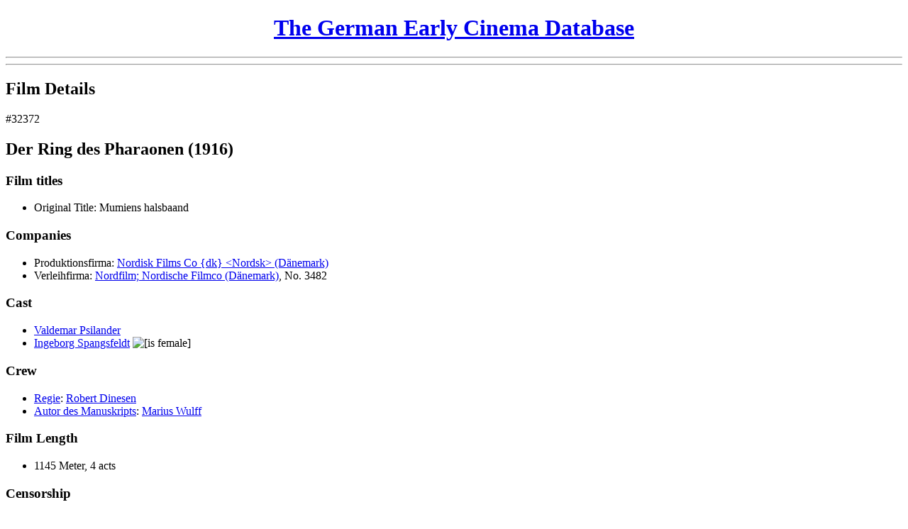

--- FILE ---
content_type: text/html; charset=UTF-8
request_url: https://earlycinema.dch.phil-fak.uni-koeln.de/films/view/32372
body_size: 2928
content:
<!DOCTYPE html PUBLIC "-//W3C//DTD XHTML 1.0 Transitional//EN" "http://www.w3.org/TR/xhtml1/DTD/xhtml1-transitional.dtd">
<html xmlns="http://www.w3.org/1999/xhtml">
<head>
	<meta http-equiv="Content-Type" content="text/html; charset=utf-8" />	<title>
		The German Early Cinema Database:
		Film Supply 1895-1920:
		Film: Ring des Pharaonen	</title>
	<link href="/favicon.ico" type="image/x-icon" rel="icon" /><link href="/favicon.ico" type="image/x-icon" rel="shortcut icon" /><link rel="stylesheet" type="text/css" href="/css/font-face.css" /><link rel="stylesheet" type="text/css" href="/css/cinema.css" /><script type="text/javascript" src="/js/jquery.js"></script><script type="text/javascript" src="/js/jquery.livequery.js"></script><script type="text/javascript" src="/js/form_js.js"></script><script type="text/javascript" src="/js/infotext_js.js"></script><script>
  (function() {
    if (!window._paq) window._paq = [];
    var href = "https://webstats.dh.uni-koeln.de";
    var prev = window.location.href;

    window._paq.push(["setTrackerUrl", href + "/matomo.php"]);
    window._paq.push(["setSiteId", "16"]);
    window._paq.push(["trackPageView"]);
    window._paq.push(["enableLinkTracking"]);

    window.addEventListener("click", function(event) {
      setTimeout(function() {
        if (event.defaultPrevented && (event = event.target.closest("a"))) {
          window._paq.push(["setReferrerUrl", prev]);
          window._paq.push(["setCustomUrl", prev = event.href]);
          window._paq.push(["setDocumentTitle", document.title]);
          window._paq.push(["trackPageView"]);
        }
      });
    }, {
      capture: true,
      passive: true
    });

    document.head.append(Object.assign(document.createElement("script"), {
      src: href + "/matomo.js",
      async: true
    }));
  })();
</script></head>
<body>
  <div id="header">
    <h1 style="text-align: center; width: 100%;">
      <a href="/" id="link-528164645">The German Early Cinema Database</a>    </h1>
        <hr />
    <hr class="thick" />
  </div>

  
  <div id="content">
    <div id="frame1">
      <div id="frame1update">
        <a href="/films/view/32372" class="hidden" id="frame2_update_link"></a>
<!-- Main heading -->
<h2>Film Details</h2>

<!-- Message -->

<!-- Main content -->
<div class="id">&#35;32372</div>

<h2 class="title">
  Der Ring des Pharaonen (1916)</h2>

  <h3 >
    Film titles      </h3>
  <ul>
              <li>
        <span class="type">Original Title:</span>
        <span class="title">
          Mumiens halsbaand        </span>
              </li>
      </ul>


  <h3 >
    Companies      </h3>
  <ul>
          <li>
        <span class="type">Produktionsfirma:</span>
        <a href="/companies/view/10" id="link-1084487161" title="Company details">Nordisk Films Co {dk} &lt;Nordsk&gt; (D&auml;nemark)</a>              </li>
          <li>
        <span class="type">Verleihfirma:</span>
        <a href="/companies/view/1103" id="link-1223892252" title="Company details">Nordfilm; Nordische Filmco (D&auml;nemark)</a>, No. 3482              </li>
      </ul>

  <h3 >
    Cast      </h3>
  <ul>
          <li>
        <a href="/people/view/412" id="link-264407366" title="Actor details">Valdemar Psilander</a>              </li>
          <li>
        <a href="/people/view/4580" id="link-1058779980" title="Actor details">Ingeborg Spangsfeldt</a>&nbsp;<img src="/img/is_female.gif" alt="[is female]" title="is female" />              </li>
      </ul>

<!-- Crew -->
  <h3 >
    Crew      </h3>
  <ul>
          <li>
        <a href="/tasks/view/55" id="link-582511127" title="Task details">Regie</a>: <a href="/people/view/44" id="link-558223590" title="Person details">Robert Dinesen</a>              </li>
          <li>
        <a href="/tasks/view/2" id="link-1701729133" title="Task details">Autor des Manuskripts</a>: <a href="/people/view/6134" id="link-1987397518" title="Person details">Marius Wulff</a>              </li>
      </ul>

<!-- Description -->

<!-- Genres -->

<!-- Lengths -->
  <h3 >
    Film Length      </h3>
  <ul>
          <li>
        1145 Meter, 4 acts              </li>
      </ul>

<!-- Prices -->

<!-- Colouring -->

<!-- Intertitles -->

<!-- Censoring -->
  <h3 >
    Censorship      </h3>
  <ul>
          <li>
        Polizei, Berlin: Jugendverbot (No. 16.2)              </li>
      </ul>

<!-- Crossreferences -->

<!-- Places -->

<!-- Studios -->

<!-- Sources -->
  <h3 >
    Sources      </h3>
  <ul>
          <li>
        SLZ: <a href="/sources/view/52" id="link-131592369" title="Source details">Verbotene Kinematographenbilder</a> No. 26, 1916, p. 32              </li>
          <li>
        SLZ: <a href="/sources/view/8" id="link-263093762" title="Source details">Verzeichnis in Deutschland gelaufener Filme. M&uuml;nchen 1980</a> (M&uuml;nchen) No. 355, 1916              </li>
          <li>
        SPA: <a href="/sources/view/12" id="link-1550826381" title="Source details">50 aar i Dansk Film. Kopenhagen 1956</a> (Kopenhagen), 1916              </li>
      </ul>

<!-- Screenings -->

<!-- Remark -->

<!-- Internal data and functions -->
<script type="text/javascript">
//<![CDATA[
$(document).ready(function () {$("#frame2_update_link").bind("click", function (event) {$.ajax({beforeSend:function (XMLHttpRequest) {$( 'html, body' ).animate( { scrollTop: 0 }, 0 );$("#frame2update").hide();$("#busy-indicator-frame2").show();}, complete:function (XMLHttpRequest, textStatus) {$("#busy-indicator-frame2").hide();$("#frame2update").show();}, dataType:"html", div:false, evalScripts:true, success:function (data, textStatus) {$("#frame2update").html(data);}, url:"\/films\/view\/32372"});
return false;});
$("#link-1084487161").bind("click", function (event) {$.ajax({beforeSend:function (XMLHttpRequest) {$( 'html, body' ).animate( { scrollTop: 0 }, 0 );$("#frame2update").hide();$("#busy-indicator-frame2").show();}, complete:function (XMLHttpRequest, textStatus) {$("#busy-indicator-frame2").hide();$("#frame2update").show();}, dataType:"html", div:false, evalScripts:true, success:function (data, textStatus) {$("#frame2update").html(data);}, url:"\/companies\/view\/10"});
return false;});
$("#link-1223892252").bind("click", function (event) {$.ajax({beforeSend:function (XMLHttpRequest) {$( 'html, body' ).animate( { scrollTop: 0 }, 0 );$("#frame2update").hide();$("#busy-indicator-frame2").show();}, complete:function (XMLHttpRequest, textStatus) {$("#busy-indicator-frame2").hide();$("#frame2update").show();}, dataType:"html", div:false, evalScripts:true, success:function (data, textStatus) {$("#frame2update").html(data);}, url:"\/companies\/view\/1103"});
return false;});
$("#link-264407366").bind("click", function (event) {$.ajax({beforeSend:function (XMLHttpRequest) {$( 'html, body' ).animate( { scrollTop: 0 }, 0 );$("#frame2update").hide();$("#busy-indicator-frame2").show();}, complete:function (XMLHttpRequest, textStatus) {$("#busy-indicator-frame2").hide();$("#frame2update").show();}, dataType:"html", div:false, evalScripts:true, success:function (data, textStatus) {$("#frame2update").html(data);}, url:"\/people\/view\/412"});
return false;});
$("#link-1058779980").bind("click", function (event) {$.ajax({beforeSend:function (XMLHttpRequest) {$( 'html, body' ).animate( { scrollTop: 0 }, 0 );$("#frame2update").hide();$("#busy-indicator-frame2").show();}, complete:function (XMLHttpRequest, textStatus) {$("#busy-indicator-frame2").hide();$("#frame2update").show();}, dataType:"html", div:false, evalScripts:true, success:function (data, textStatus) {$("#frame2update").html(data);}, url:"\/people\/view\/4580"});
return false;});
$("#link-558223590").bind("click", function (event) {$.ajax({beforeSend:function (XMLHttpRequest) {$( 'html, body' ).animate( { scrollTop: 0 }, 0 );$("#frame2update").hide();$("#busy-indicator-frame2").show();}, complete:function (XMLHttpRequest, textStatus) {$("#busy-indicator-frame2").hide();$("#frame2update").show();}, dataType:"html", div:false, evalScripts:true, success:function (data, textStatus) {$("#frame2update").html(data);}, url:"\/people\/view\/44"});
return false;});
$("#link-582511127").bind("click", function (event) {$.ajax({beforeSend:function (XMLHttpRequest) {$( 'html, body' ).animate( { scrollTop: 0 }, 0 );$("#frame2update").hide();$("#busy-indicator-frame2").show();}, complete:function (XMLHttpRequest, textStatus) {$("#busy-indicator-frame2").hide();$("#frame2update").show();}, dataType:"html", div:false, evalScripts:true, success:function (data, textStatus) {$("#frame2update").html(data);}, url:"\/tasks\/view\/55"});
return false;});
$("#link-1987397518").bind("click", function (event) {$.ajax({beforeSend:function (XMLHttpRequest) {$( 'html, body' ).animate( { scrollTop: 0 }, 0 );$("#frame2update").hide();$("#busy-indicator-frame2").show();}, complete:function (XMLHttpRequest, textStatus) {$("#busy-indicator-frame2").hide();$("#frame2update").show();}, dataType:"html", div:false, evalScripts:true, success:function (data, textStatus) {$("#frame2update").html(data);}, url:"\/people\/view\/6134"});
return false;});
$("#link-1701729133").bind("click", function (event) {$.ajax({beforeSend:function (XMLHttpRequest) {$( 'html, body' ).animate( { scrollTop: 0 }, 0 );$("#frame2update").hide();$("#busy-indicator-frame2").show();}, complete:function (XMLHttpRequest, textStatus) {$("#busy-indicator-frame2").hide();$("#frame2update").show();}, dataType:"html", div:false, evalScripts:true, success:function (data, textStatus) {$("#frame2update").html(data);}, url:"\/tasks\/view\/2"});
return false;});
$("#link-131592369").bind("click", function (event) {$.ajax({beforeSend:function (XMLHttpRequest) {$( 'html, body' ).animate( { scrollTop: 0 }, 0 );$("#frame2update").hide();$("#busy-indicator-frame2").show();}, complete:function (XMLHttpRequest, textStatus) {$("#busy-indicator-frame2").hide();$("#frame2update").show();}, dataType:"html", div:false, evalScripts:true, success:function (data, textStatus) {$("#frame2update").html(data);}, url:"\/sources\/view\/52"});
return false;});
$("#link-263093762").bind("click", function (event) {$.ajax({beforeSend:function (XMLHttpRequest) {$( 'html, body' ).animate( { scrollTop: 0 }, 0 );$("#frame2update").hide();$("#busy-indicator-frame2").show();}, complete:function (XMLHttpRequest, textStatus) {$("#busy-indicator-frame2").hide();$("#frame2update").show();}, dataType:"html", div:false, evalScripts:true, success:function (data, textStatus) {$("#frame2update").html(data);}, url:"\/sources\/view\/8"});
return false;});
$("#link-1550826381").bind("click", function (event) {$.ajax({beforeSend:function (XMLHttpRequest) {$( 'html, body' ).animate( { scrollTop: 0 }, 0 );$("#frame2update").hide();$("#busy-indicator-frame2").show();}, complete:function (XMLHttpRequest, textStatus) {$("#busy-indicator-frame2").hide();$("#frame2update").show();}, dataType:"html", div:false, evalScripts:true, success:function (data, textStatus) {$("#frame2update").html(data);}, url:"\/sources\/view\/12"});
return false;});});
//]]>
</script>      </div>
    </div>
    <div id="frame2">
      <img src="/img/ajax-loader-movie.gif" id="busy-indicator-frame2" alt="" />      <div id="frame2update">
        <h2>Please enable Javascript</h2>
        <p>&nbsp;</p>
        <p>This site only works with Javascript enabled. Please check your browser settings and then reload this page. Thank you.</p>
      </div>
    </div>
  </div>

  <div id="footer">
    <hr class="thick" /><hr />
    <small>
      <strong>Attention:</strong>
      This interim version of the German Early Cinema Database is brought to you
      by the <i><a href="http://dch.uni-koeln.de">DCH Cologne</a></i>. It should
      contain all necessary capabilities to ensure data access, but may lack
      certain features, such as administrative access. If You find a desired
      feature not working properly, please feel free to contact us at:
      <i><a href="mailto:info-dch@uni-koeln.de">info-dch@uni-koeln.de</a></i>.
    </small>
  </div>

  <script type="text/javascript">
//<![CDATA[
$(document).ready(function () {$("#frame2update").hide();
$("#link-528164645").bind("click", function (event) {$.ajax({beforeSend:function (XMLHttpRequest) {$( 'html, body' ).animate( { scrollTop: 0 }, 0 );$("#hide_for_update").hide();$("#busy-indicator-frame1").show();}, dataType:"html", div:false, evalScripts:true, success:function (data, textStatus) {$("#frame1update").html(data);}, url:"\/"});
return false;});});
//]]>
</script>	<noscript style="display: none"><img
  src="https://webstats.dh.uni-koeln.de/matomo.php?idsite=16&rec=1"
  referrerpolicy="unsafe-url"
/></noscript></body>
</html>
